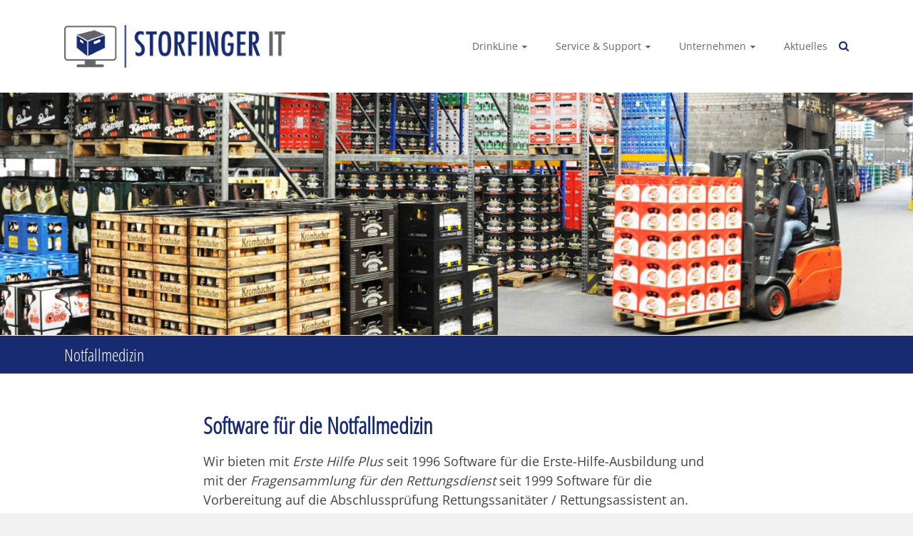

--- FILE ---
content_type: text/css
request_url: https://www.storfinger.de/wp-content/themes/storfinger/style.css?ver=6.5.7
body_size: 951
content:
/*
 Theme Name:   Storfinger
 Description:  Child-Theme von ample
 Author:       Webskipper
 Author URI:   https://webskipper.de
 Template:     ample
 Version:      1.0
 Text Domain:  ample-child
*/

/*--------------------------------------------------------------
2.0 Typography
--------------------------------------------------------------*/

/* roboto-300 - latin */
@font-face {
	font-family: 'Roboto';
	font-style: normal;
	font-weight: 300;
	src: url('fonts/roboto-v30-latin-300.eot'); /* IE9 Compat Modes */
	src: local(''),
		 url('fonts/roboto-v30-latin-300.eot?#iefix') format('embedded-opentype'), /* IE6-IE8 */
		 url('fonts/roboto-v30-latin-300.woff2') format('woff2'), /* Super Modern Browsers */
		 url('fonts/roboto-v30-latin-300.woff') format('woff'), /* Modern Browsers */
		 url('fonts/roboto-v30-latin-300.ttf') format('truetype'), /* Safari, Android, iOS */
		 url('fonts/roboto-v30-latin-300.svg#Roboto') format('svg'); /* Legacy iOS */
  }
  /* roboto-regular - latin */
  @font-face {
	font-family: 'Roboto';
	font-style: normal;
	font-weight: 400;
	src: url('fonts/roboto-v30-latin-regular.eot'); /* IE9 Compat Modes */
	src: local(''),
		 url('fonts/roboto-v30-latin-regular.eot?#iefix') format('embedded-opentype'), /* IE6-IE8 */
		 url('fonts/roboto-v30-latin-regular.woff2') format('woff2'), /* Super Modern Browsers */
		 url('fonts/roboto-v30-latin-regular.woff') format('woff'), /* Modern Browsers */
		 url('fonts/roboto-v30-latin-regular.ttf') format('truetype'), /* Safari, Android, iOS */
		 url('fonts/roboto-v30-latin-regular.svg#Roboto') format('svg'); /* Legacy iOS */
  }

  /* open-sans-regular - latin */
@font-face {
	font-family: 'Open Sans';
	font-style: normal;
	font-weight: 400;
	src: url('fonts/open-sans-v34-latin-regular.eot'); /* IE9 Compat Modes */
	src: local(''),
		 url('fonts/open-sans-v34-latin-regular.eot?#iefix') format('embedded-opentype'), /* IE6-IE8 */
		 url('fonts/open-sans-v34-latin-regular.woff2') format('woff2'), /* Super Modern Browsers */
		 url('fonts/open-sans-v34-latin-regular.woff') format('woff'), /* Modern Browsers */
		 url('fonts/open-sans-v34-latin-regular.ttf') format('truetype'), /* Safari, Android, iOS */
		 url('fonts/open-sans-v34-latin-regular.svg#OpenSans') format('svg'); /* Legacy iOS */
  }

/* latin */
@font-face {
	font-family: 'Open Sans Condensed';
	font-style: normal;
	font-weight: 300;
	src: url('fonts/opensans-condensed.woff2') format('woff2');
}
  
  


body {}
nav *{ font-size:14px !important;}

h1 {
    font-family: 'Open Sans Condensed', sans-serif !important;color: #182B70; font-size:xx-large;
}
h3 {
    font-family: 'Open Sans Condensed', sans-serif !important;color: #182B70;
    font-size:xx-large;
    font-weight: bold;
}

b, strong {color: #182B70;}
p, li {font-family: 'Open Sans', sans-serif;font-size:large;color:#444444;}
#colophon {background-color: #182B70;}

.header-post-title-container {    padding: 10px 0;}

.footer-nav a:hover {color:#ffffff !important;}

.hauptsystem {border-collapse: separate; border-spacing: 5px;}
.hauptsystem td {border: 1px solid #182B70;}
.hauptsystem td:hover {background-color:#cccccc;}

section#hot-random_image-2 {
    text-align: center;
}


/* special f�r kontaktseite */
.page-id-128 .header img {
    display: block;
    margin: 0 auto;
}


/* Addons for contact form 7
----------------------------------------------- */

.ws-form .ws-form-row {
  display: grid;
  grid-template-columns: 50% 50%;
  grid-template-rows: auto auto;
  gap: 0px 0px;
  font-size: 18px;
    color: #444;
}
@media only screen and ( min-width: 480px ) {
    .ws-form .ws-form-row {
        grid-template-columns: 30% 70%;
    }
}
input[type="text"], input[type="url"], input[type="email"], input[type="search"], input[type="password"],
input[type="tel"], textarea {
    margin: 0 0 12px;
}
textarea {
    height: 150px;
}

/* -------------------------------------------- */